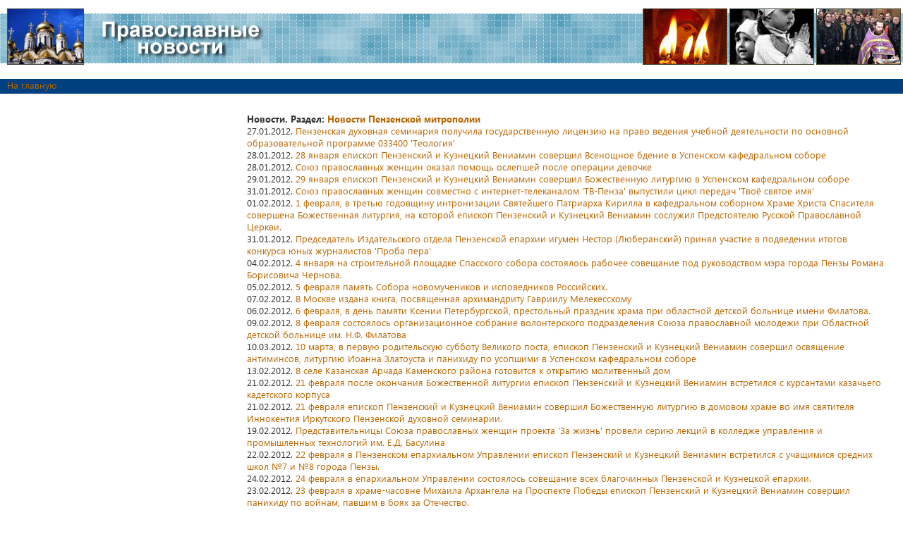

--- FILE ---
content_type: text/html; Charset=Windows-1251
request_url: https://prav-news.ru/globallinks.asp?p=957
body_size: 32420
content:
<!DOCTYPE HTML>
<html>

<head> 
<meta http-equiv="Content-Type" content="text/html; charset=windows-1251">  
<title>Подробная карта сайта. Новости. Страница 957 | </title>
<meta name="description" content=""><meta name="keywords" content="">
<meta name="robots" content="index, follow"/>

<link rel="stylesheet" href="/www/css/style.css" type="text/css">
<link rel="stylesheet" href="/www/css/news.css" type="text/css">

<link rel="stylesheet" type="text/css" href="/www/highslide/highslide.css" />
<!--[if lt IE 7]>
<link rel="stylesheet" type="text/css" href="/www/highslide/highslide-ie6.css" />
<![endif]-->
<script type="text/javascript" src="/highslide-full.js"></script>
<script type="text/javascript">
	hs.graphicsDir = '/www/highslide/graphics/';
	hs.align = 'center';
	hs.transitions = ['expand', 'crossfade'];
	hs.wrapperClassName = 'dark borderless floating-caption';
	hs.fadeInOut = true;
	hs.dimmingOpacity = .75;
 	if (hs.addSlideshow) hs.addSlideshow({
		interval: 5000,
		repeat: false,
		useControls: true,
		fixedControls: 'fit',
		overlayOptions: {
			opacity: .6,
			position: 'bottom center',
			hideOnMouseOut: true
		}
	});
</script>

</head>
<body topmargin="0" leftmargin="0" marginheight="0" marginwidth="0">

<table border="0" cellpadding="0" cellspacing="0" width="100%" background="/www/pics/lg-b.gif"><tr>
<td width="400"><a href="/"><img src="/www/pics/logo-left.jpg" width="400" height=92" border="0" alt=""></a></td>
<td><img src="/www/pics/0.gif" width="1" height="92" border=0></td>
<td width="369"><img src="/www/pics/logo_right.jpg" width="369" height=92" border="0"></td>
</tr></table>

<table border="0" cellpadding="0" cellspacing="0" width="100%"><tr><td><img src="/www/pics/0.gif" width="1" height="1" alt=""></td></tr></table>
<table border="0" cellpadding="0" cellspacing="0" width="100%" bgcolor="#004080"><tr><td class="path"><img src="/www/pics/0.gif" width="10" height="20" alt="" align="absmiddle"><a href="" class="path">На главную</a></td></tr></table>
<table border="0" cellpadding="0" cellspacing="0" width="100%"><tr><td><img src="/www/pics/0.gif" width="1" height="1" alt=""></td></tr></table>

<table border="0" cellpadding="0" cellspacing="10" width="100%">
<tr valign="top">
<td width="5" rowspan="2"><img src="/www/pics/0.gif" width="5" height="1" alt=""></td>
<td width="10">
<br>
</td>

<td width="5" background="/www/pics/dotsv.gif"  rowspan="2"><img src="/www/pics/0.gif" width="5" height="1" alt=""></td>

<td rowspan=2 valign="top">

<H1>Новости. Раздел: <a href="/penza/">Новости Пензенской митрополии</a></H1>
27.01.2012. <a href="/penza/?ID=39726">Пензенская духовная семинария получила государственную лицензию на право ведения учебной деятельности по основной образовательной программе 033400 'Теология'</a><br>
28.01.2012. <a href="/penza/?ID=39762">28 января епископ Пензенский и Кузнецкий Вениамин совершил Всенощное бдение в Успенском кафедральном соборе</a><br>
28.01.2012. <a href="/penza/?ID=39763">Союз православных женщин оказал помощь ослепшей после операции девочке</a><br>
29.01.2012. <a href="/penza/?ID=39795">29 января епископ Пензенский и Кузнецкий Вениамин совершил Божественную литургию в Успенском кафедральном соборе</a><br>
31.01.2012. <a href="/penza/?ID=39995">Союз православных женщин совместно с интернет-телеканалом 'ТВ-Пенза' выпустили цикл передач 'Твоё святое имя'</a><br>
01.02.2012. <a href="/penza/?ID=40071">1 февраля, в третью годовщину интронизации Святейшего Патриарха Кирилла в кафедральном соборном Храме Христа Спасителя совершена Божественная литургия, на которой епископ Пензенский и Кузнецкий Вениамин сослужил Предстоятелю Русской Православной Церкви.</a><br>
31.01.2012. <a href="/penza/?ID=40072">Председатель  Издательского отдела Пензенской епархии игумен Нестор (Люберанский) принял участие в подведении итогов конкурса юных журналистов 'Проба пера'</a><br>
04.02.2012. <a href="/penza/?ID=40265">4 января на строительной площадке Спасского собора состоялось рабочее совещание под руководством мэра города Пензы Романа Борисовича Чернова.</a><br>
05.02.2012. <a href="/penza/?ID=40504">5 февраля память Собора новомучеников и исповедников Российских.</a><br>
07.02.2012. <a href="/penza/?ID=40538">В Москве издана книга, посвященная архимандриту Гавриилу Мелекесскому</a><br>
06.02.2012. <a href="/penza/?ID=40539">6 февраля, в день памяти Ксении Петербургской, престольный праздник храма при областной детской больнице имени Филатова.</a><br>
09.02.2012. <a href="/penza/?ID=40575">8 февраля состоялось организационное собрание волонтерского подразделения Союза православной молодежи при Областной детской больнице им. Н.Ф. Филатова</a><br>
10.03.2012. <a href="/penza/?ID=41998">10 марта, в первую родительскую субботу Великого поста, епископ Пензенский и Кузнецкий Вениамин совершил освящение антиминсов, литургию Иоанна Златоуста и панихиду по усопшими в Успенском кафедральном соборе</a><br>
13.02.2012. <a href="/penza/?ID=40777">В селе Казанская Арчада Каменского района готовится к открытию молитвенный дом</a><br>
21.02.2012. <a href="/penza/?ID=41163">21 февраля после окончания Божественной литургии епископ Пензенский и Кузнецкий Вениамин встретился с курсантами казачьего кадетского корпуса</a><br>
21.02.2012. <a href="/penza/?ID=41164">21 февраля епископ Пензенский и Кузнецкий Вениамин совершил Божественную литургию в домовом храме во имя святителя Иннокентия Иркутского Пензенской духовной семинарии.</a><br>
19.02.2012. <a href="/penza/?ID=41165">Представительницы Союза православных женщин проекта 'За жизнь' провели серию лекций в колледже управления и промышленных технологий им. Е.Д. Басулина</a><br>
22.02.2012. <a href="/penza/?ID=41203">22 февраля в Пензенском епархиальном Управлении епископ Пензенский и Кузнецкий Вениамин встретился с учащимися средних школ №7 и №8 города Пензы.</a><br>
24.02.2012. <a href="/penza/?ID=41347">24 февраля в епархиальном Управлении состоялось совещание всех благочинных Пензенской и Кузнецкой епархии.</a><br>
23.02.2012. <a href="/penza/?ID=41348">23 февраля в храме-часовне Михаила Архангела на Проспекте Победы епископ Пензенский и Кузнецкий Вениамин совершил панихиду по войнам, павшим в боях за Отечество.</a><br>
25.02.2012. <a href="/penza/?ID=41399">25 февраля в Успенском кафедральном соборе епископ Пензенский и Кузнецкий Вениамин совершил Божественную литургию</a><br>
27.02.2012. <a href="/penza/?ID=41456">26 февраля епископ Пензенский и Кузнецкий Вениамин совершил Божественную литургию в храме во имя святителя Николая микрорайона Терновка города Пензы</a><br>
27.02.2012. <a href="/penza/?ID=41524">27 февраля епископ Пензенский и Кузнецкий Вениамин совершил Великое повечерие с чтением Великого покаянного канона прп. Андрея Критского.</a><br>
28.02.2012. <a href="/penza/?ID=41561">28 февраля епископ Пензенский и Кузнецкий Вениамин прочел Великий покаянный канон прп. Андрея Критского на Великом повечерии, совершенном в соборе Покрова Божией Матери города Пензы</a><br>
28.02.2012. <a href="/penza/?ID=41562">Утром 28 февраля епископ Пензенский и Кузнецкий Вениамин молился за уставным богослужением в Успенском кафедральном соборе города Пензы</a><br>
29.02.2012. <a href="/penza/?ID=41609">В среду, 29 февраля, епископ Пензенский и Кузнецкий Вениамин совершил литургию Преждеосвященных даров в Успенском кафедральном соборе</a><br>
01.03.2012. <a href="/penza/?ID=41701">Вечером 1 марта епископ Пензенский и Кузнецкий Вениамин прочитал Великий покаянный канон прп. Андрея Критского на Великом повечерии в Вознесенском кафедральном соборе города Кузнецка</a><br>
04.03.2012. <a href="/penza/?ID=41750">4 марта, в день празднования Торжества Православия, епископ Пензенский и Кузнецкий Вениамин совершил литургию Василия Великого в Успенском кафедральном соборе</a><br>
03.03.2012. <a href="/penza/?ID=41751">3 марта, в канун праздника Торжества Православия, епископ Пензенский и Кузнецкий Вениамин совершил Всенощное бдение в Успенском кафедральном соборе</a><br>
03.03.2012. <a href="/penza/?ID=41752">3 марта епископ Пензенский и Кузнецкий Вениамин совершил Божественную литургию в церкви святых Космы и Дамиана села Большой Вьяс Лунинского района</a><br>
07.03.2012. <a href="/penza/?ID=41878">7 марта епископ Пензенский и Кузнецкий Вениамин совершил литургию Преждеосвященных даров в Вознесенском храме села Старая Степановка Лунинского района</a><br>
08.03.2012. <a href="/penza/?ID=41933">8 марта, в день памяти первого и второго обретения главы пророка Предтечи и Крестителя Господня Иоанна, епископ Пензенский и Кузнецкий Вениамин совершил литургию Преждеосвященных даров в храме во имя святителя Николая города Нижний Ломов.</a><br>
09.03.2012. <a href="/penza/?ID=41952">9 марта на строительную площадку Спасского собора были привезены оставшиеся части купола и крест для колокольни</a><br>
08.03.2012. <a href="/penza/?ID=41953">Православные женщины, представляющие проект 'Детство', будут оказывать помощь сотрудникам Областной детской больницы</a><br>
09.03.2012. <a href="/penza/?ID=41977">8 марта в Доме ветеранов поселка Монтажный представители Союза православных женщин и Союза православной молодёжи Земли Пензенской организовали час досуга для ветеранов труда</a><br>
09.03.2012. <a href="/penza/?ID=41978">Представительницы Союза православных женщин начали 'Утешительные беседы' в Доме инвалидов.</a><br>
10.03.2012. <a href="/penza/?ID=42024">Вечером 10 марта епископ Пензенский и Кузнецкий Вениамин совершил всенощное бдение в Успенском кафедральном соборе</a><br>
12.03.2012. <a href="/penza/?ID=42100">Вечером 11 марта епископ Пензенский и Кузнецкий Вениамин совершил вечерню с чином Пассии в Успенском кафедральном соборе</a><br>
12.03.2012. <a href="/penza/?ID=42101">11 марта епископ Пензенский и Кузнецкий Вениамин совершил литургию святителя Василия Великого в храме Космы и Дамиана села Казаковка Кузнецкого района</a><br>
13.03.2012. <a href="/penza/?ID=42103">Союз православных женщин провел беседы на тему «Вечные ценности, семья», «Молодая Россия: семья, дети»</a><br>
12.03.2012. <a href="/penza/?ID=42104">12 марта в административном здании Успенского кафедрального собора состоялось учредительное собрание общественного совета движения 'За жизнь'</a><br>
14.03.2012. <a href="/penza/?ID=42215">14 марта состоялось открытие выставки православных икон и церковных книжных миниатюр в областной картинной галерее им. К.А. Савицкого</a><br>
14.03.2012. <a href="/penza/?ID=42216">14 марта, в 'День Православной книги', в литературном музее Пензы прошла встреча с православным краеведом Анной Фёдоровной Головиной</a><br>
22.03.2012. <a href="/penza/?ID=42653">22 марта, в день памяти Сорока мучеников Севастийских, епископ Пензенский и Кузнецкий Вениамин совершил литургию Преждеосвященных Даров в храме блаженной Ксении Петербургской при Пензенской областной детской клинической больнице им. Н.Ф.Филатова.</a><br>
15.03.2012. <a href="/penza/?ID=42277">12 марта ребята из Иссинского отделения Союза православной молодежи посмотрели фильм «Детям «Да!»</a><br>
16.03.2012. <a href="/penza/?ID=42301">16 марта епископ Пензенский и Кузнецкий Вениамин совершил литургию Преждеосвященных Даров в Сегриевском храме с. Головинщино Каменского района</a><br>
17.03.2012. <a href="/penza/?ID=42353">В субботу 17 марта, в канун Крестопоклонной недели Великого поста, епископ Пензенский и Кузнецкий Вениамин совершил чин выноса Креста Господня на Всенощьном бдении в Успенском кафедральном соборе.</a><br>
17.03.2012. <a href="/penza/?ID=42358">Ребята из Иссинского отделения Cоюза православной молодежи земли Пензенской реставрирувают иконы.</a><br>
18.03.2012. <a href="/penza/?ID=42366">18 марта, в неделю Крестопоклонную, епископ Пензенский и Кузнецкий Вениамин совершил литургию Василия Великого в Успенском кафедральном соборе</a><br>
22.03.2012. <a href="/penza/?ID=42652">18 марта в административном здании Успенского кафедрального Собора состоялось собрание Союза православных женщин</a><br>
23.03.2012. <a href="/penza/?ID=42725">23 марта епископ Пензенский и Кузнецкий Вениамин совершил литургию Преждеосвященных Даров в храме Покрова Пресвятой Богородицы р.п. Башмаково</a><br>
24.03.2012. <a href="/penza/?ID=42745">23 марта представительницы Союза православных женщин организовали поездку детей из Мокшанского детского дома-интерната в Пензу</a><br>
24.03.2012. <a href="/penza/?ID=42746">24 февраля, в третью Родительcкую субботу Великого поста, епископ Пензенский и Кузнецкий Вениамин совершил литургию святителя Иоанна Златоуста в храме во имя святого благоверного князя Александра Невского села Леонидовка Пензенского района</a><br>
26.03.2012. <a href="/penza/?ID=42799">25 марта епископ Пензенский и Кузнецкий Вениамин совершил литургию святителя Василия Великого в храме во имя преподобного Серафима Саровского села Пионер Кузнецкого района</a><br>
25.03.2012. <a href="/penza/?ID=42800">24 марта епископ Пензенский и Кузнецкий Вениамин совершил Всенощное бдение в Успенском кафедральном соборе</a><br>
26.03.2012. <a href="/penza/?ID=42860">Вечером 25 марта епископ Пензенский и Кузнецкий Вениамин совершил вечерню с чином Пассии в Успенском кафедральном соборе</a><br>
27.03.2012. <a href="/penza/?ID=42885">Представительницы Союза православных женщин прочитали несколько лекций в общеобразовательной школе № 53 в рамках проекта 'Будущее России: Семья, дети'</a><br>
28.03.2012. <a href="/penza/?ID=42994">28 марта епископ Пензенский и Кузнецкий Вениамин совершил литургию Преждеосвященных Даров в храме Казанской иконы Божией Матери села Трескино Городищенского района</a><br>
28.03.2012. <a href="/penza/?ID=43038">Вечером 28 марта Преосвященнейший Вениамин епископ Пензенский и Кузнецкий совершил утреню с чтением Великого покаянного канона преподобного Андрея Критского и жития преподобной Марии Египетской («Мариино стояние») в Успенском кафедральном соборе.</a><br>
30.03.2012. <a href="/penza/?ID=43125">30 марта епископ Пензенский и Кузнецкий Вениамин совершил литургию Преждеосвященных Даров в храме во имя святого Алексия человека Божия города Наровчат</a><br>
31.03.2012. <a href="/penza/?ID=43137">Ребята из Союза православной молодежи земли Пензенской посетили Рождество-Богородичный Санаксарский мужской монастырь</a><br>
31.03.2012. <a href="/penza/?ID=43207">31 апреля, в день праздника Похвалы Пресвятой Богородицы (Субботу Акафиста), епископ Пензенский и Кузнецкий Вениамин совершил литургию святителя Иоанна Златоуста в Вознесенском храме города Пензы</a><br>
03.04.2012. <a href="/penza/?ID=43349">3 апреля в Благовещенском храме при Успенском кафедральном соборе состоялась встреча епископа Пензенского и Кузнецкого Вениамина с представителями региональных СМИ</a><br>
31.03.2012. <a href="/penza/?ID=43236">Вечером 31 марта, в канун дня памяти преподобной Марии Египетской, епископ Пензенский и Кузнецкий Вениамин совершил Всенощное бдение в Успенском кафедральном соборе</a><br>
01.04.2012. <a href="/penza/?ID=43288">Вечером 1 апреля епископ Пензенский и Кузнецкий Вениамин совершил вечерню с чином Пассии в Успенском кафедральном соборе</a><br>
01.04.2012. <a href="/penza/?ID=43289">1 апреля, в день памяти преподобной Марии Египетской, епископ Пензенский и Кузнецкий Вениамин совершил литургию Василия Великого в храме во имя Марии Египетской Государственного Лермонтовского музея-заповедника 'Тарханы'</a><br>
02.04.2012. <a href="/penza/?ID=43332">2 апреля в Пензенском епархиальном Управлении состоялось собрание духовенства города Пензы</a><br>
03.04.2012. <a href="/penza/?ID=43378">3 апреля епископ Пензенский и Кузнецкий Вениамин принял участие в заседании Совета по взаимодействию с религиозными объединениями при Правительстве Пензенской области</a><br>
06.04.2012. <a href="/penza/?ID=43483">6 апреля, в канун Праздника Благовещения Пресвятой Богородицы, епископ Пензенский и Кузнецкий Вениамин совершил всенощное бдение в Успенском кафедральном соборе</a><br>
06.04.2012. <a href="/penza/?ID=43484">В Пензенскую епархию пребудет ковчег с частицей Ризы Господней и Гвоздем от Креста Господня</a><br>
05.04.2012. <a href="/penza/?ID=43485">Митрополит Волоколамский Илларион посетил благотворительный концерт по одному из своих произведений 'Страсти по Матфею' проходивший в Пензенской областной Филармонии</a><br>
05.04.2012. <a href="/penza/?ID=43486">Митрополит Волоколамский Илларион посетил строительную площадку Спасского кафедрального собора.</a><br>
05.04.2012. <a href="/penza/?ID=43487">Митрополит Волоколамский Илларион посетил сопредельную строящемуся Спасскому собору Благовещенскую церковь</a><br>
04.04.2012. <a href="/penza/?ID=43488">4 марта епископ Пензенский и Кузнецкий Вениамин совершил литургию Преждеосвященных даров в храме во имя великомученика Димитрия Солунского села Засечное Пензенского района</a><br>
07.04.2012. <a href="/penza/?ID=43499">7 апреля в храмах города Пензы прошла акция 'Неугасимая свеча'</a><br>
07.04.2012. <a href="/penza/?ID=43500">7 апреля, в день праздника Благовещения Пресвятой Богородицы, епископ Пензенский и Кузнецкий Вениамин совершил литургию святителя Иоанна Златоуста в сопредельном Спасскому собору Благовещенском храме</a><br>
07.04.2012. <a href="/penza/?ID=43526">Вечером 7 апреля, в канун праздника Входа Господня в Иерусалим, епископ Пензенский и Кузнецкий Вениамин совершил Всенощное бдение в Успенском кафедральном соборе.</a><br>
09.04.2012. <a href="/penza/?ID=43556">Регент Покровского архиерейского собора Лидия Яворская стала лауреатом Всероссийской олимпиады дирижёров</a><br>
09.04.2012. <a href="/penza/?ID=43557">Воспитанники воскресной школы Успенского кафедрального собора и учащиеся средней школы №30 г. Пензы приняли участие в праздновании Входа Господня в Иерусалим.</a><br>
08.04.2012. <a href="/penza/?ID=43558">8 апреля епископ Пензенский и Кузнецкий Вениамин совершил литургию святителя Иоанна Златоуста и хиротонию диакона Евгения Емболаева во иерея в храме Успения Божией Матери Успенского монастыря города Нижний Ломов.</a><br>
10.04.2012. <a href="/penza/?ID=43633">По благословению Преосвященнейшего Вениамина епископа Пензенского и Кузнецкого Союз православных женщин совместно с торговым союзом 'Магазин моего района' проводят акцию 'Светлый день Пасхи' в торговых центрах нашего города.</a><br>
11.04.2012. <a href="/penza/?ID=43653">11 апреля, в Великую Среду, епископ Пензенский и Кузнецкий Вениамин совершил литургию Преждеосвященных Даров в Успенском кафедральном соборе</a><br>
12.04.2012. <a href="/penza/?ID=43755">12 апреля, в Великий Четверг, епископ Пензенский и Кузнецкий Вениамин совершил литургию Василия Великого и чин Омовения ног в Успенском кафедральном соборе</a><br>
11.04.2012. <a href="/penza/?ID=43756">11 апреля епископ Пензенский и Кузнецкий Вениамин совершил утреню Великого четверга в Успенском кафедральном соборе</a><br>
12.04.2012. <a href="/penza/?ID=43772">Вечером Великого Четверга Епископ Пензенский и Кузнецкий Вениамин совершил утреню Великого пятка с чтением двенадцати Страстных Евангелий</a><br>
14.04.2012. <a href="/penza/?ID=43861">13 апреля епископ Пензенский и Кузнецкий Вениамин совершил утреню Великой субботы с чином погребения Плащаницы в Успенском кафедральном соборе</a><br>
14.04.2012. <a href="/penza/?ID=43862">В день Великой Пятницы епископ Пензенский и Кузнецкий Вениамин совершил вечерню с выносом Плащаницы Господней в Успенском кафедральном соборе</a><br>
15.04.2012. <a href="/penza/?ID=43936">Епископ Пензенский и Кузнецкий Вениамин совершил Пасхальные богослужения в Успенском кафедральном соборе</a><br>
14.04.2012. <a href="/penza/?ID=43937">14 апреля, по завершении литургии Василия Великого в Великую субботу, Преосвященней Вениамин епископ Пензенский и Кузнецкий посетил храмы Пензы</a><br>
14.04.2012. <a href="/penza/?ID=43938">14 апреля, в Великую субботу, епископ Пензенский и Кузнецкий Вениамин совершил литургию святителя Василия Великого в Успенском кафедральном соборе</a><br>
15.04.2012. <a href="/penza/?ID=44043">15 апреля в восьми Пензенских храмах и в Пензенской Православной Духовной Семинарии Социальным отделом Пензенской епархии были организованы праздничные обеды для социально неблагополучных семей</a><br>
15.04.2012. <a href="/penza/?ID=44044">В Покровском архиерейском соборе прошла благотворительная Пасхальная ярмарка</a><br>
15.04.2012. <a href="/penza/?ID=44056">В день праздника Светлого Христова Воскресения Епископ Пензенский и Кузнецкий Вениамин совершил великую вечерню в Успенском кафедральном соборе</a><br>
16.04.2012. <a href="/penza/?ID=44061">16 апреля епископ Пензенский и Кузнецкий Вениамин совершил Божественную литургию в Покровском архиерейском соборе города Пензы</a><br>
17.04.2012. <a href="/penza/?ID=44089">17 апреля епископ Пензенский и Кузнецкий Вениамин совершил Божественную литургию в Христорождественском храме районного центра Земетчино</a><br>
16.04.2012. <a href="/penza/?ID=44090">16 апреля в Покровском архиерейском соборе состоялась встреча епископа Пензенского и Кузнецкого Вениамина с Уполномоченным при Президенте Российской Федерации по правам ребёнка Павлом Астаховым</a><br>
19.04.2012. <a href="/penza/?ID=44097">19 апреля епископ Пензенский и Кузнецкий Вениамин совершил Божественную литургию в Троицком женском монастыре города Пензы</a><br>
20.04.2012. <a href="/penza/?ID=44166">20 апреля епископ Пензенский и Кузнецкий Вениамин совершил Божественную литургию в Михайло-Архангельском молитвенном доме села Мещерское Сердобского района</a><br>
21.04.2012. <a href="/penza/?ID=44251">21 апреля перед строительной площадкой Спасского кафедрального собора состоялась Пасхальная благотворительная акция 'Поистроим собор вместе'</a><br>
21.04.2012. <a href="/penza/?ID=44252">21 апреля епископ Пензенский и Кузнецкий Вениамин совершил Божественную литургию и чин Раздробления артоса в храме Воскресения Христова города Заречный.</a><br>
22.04.2012. <a href="/penza/?ID=44272">22 апреля, в неделю 2-ю по Пасхе, апостола Фомы, епископ Пензенский и Кузнецкий Вениамин принял участие в Божественной литургии в храме Христа Спасителя, возглавленной Святейшим Патриархом Московским и всея Руси Кириллом.</a><br>
21.04.2012. <a href="/penza/?ID=44273">Вечером 21 апреля группа паломников из Пензенской епархии отправилась в Москву на общецерковное стояние за веру в храме Христа Спасителя.</a><br>
23.04.2012. <a href="/penza/?ID=44301">25 апреля из храма Христа Спасителя в Пензенскую епархию будет доставлен ковчег с частицей ризы Господней и гвоздем от Креста Господня.</a><br>
22.04.2012. <a href="/penza/?ID=44302">22 апреля в Успенском кафедральном соборе города Пензы духовенство Пензенской епархии совершило молебное пение в защиту веры, поруганных святынь, Церкви и ее доброго имени</a><br>
22.04.2012. <a href="/penza/?ID=44303">20 апреля в Центре хореографического искусства состоялась премьера спектакля 'Воскресение Христово видевше' православного молодежного театра 'Преображение'</a><br>
22.04.2012. <a href="/penza/?ID=44304">22 апреля епископ Пензенский и Кузнецкий Вениамин и верующие из Пензенской епархии приняли участие в молитвенном стоянии за веру в храме Христа Спасителя</a><br>
22.04.2012. <a href="/penza/?ID=44305">22 апреля Пензенские паломники посетили Николо-Угрешский монастырь города Дзержинский.</a><br>
25.04.2012. <a href="/penza/?ID=44381">24 апреля 2012 года, во вторник 2-й седмицы по Пасхе, в день Радоницы, возле храма преподобного Сергия Радонежского на Новозападном кладбище г. Пензы духовенством Пензенских храмов было совершено пасхальное поминовение усопших</a><br>
25.04.2012. <a href="/penza/?ID=44405">25 апреля в Пензенскую епархию прибыл ковчег с частицей Ризы Господней и Гвоздем от Креста Господня</a><br>
26.04.2012. <a href="/penza/?ID=44479">26 апреля ковчег с частицей Ризы Господней и Гвоздем от Креста Господня были перенесены в Спасо-Преображенский мужской монастырь г. Пензы</a><br>
28.04.2012. <a href="/penza/?ID=44594">28 апреля, в канун дня памяти Святых жен-мироносиц, епископ Пензенский и Кузнецкий Вениамин совершил Всенощное бдение в Успенском кафедральном соборе</a><br>
29.04.2012. <a href="/penza/?ID=44619">29 апреля, в день памяти святых равноапостольных жен-мироносиц, епископ Пензенский и Кузнецкий Вениамин совершил Божественную литургию в Вознесенском кафедральном соборе города Кузнецка</a><br>
01.05.2012. <a href="/penza/?ID=44698">1 мая ковчег с частицей Ризы Господней и Гвоздем от Креста Господня был перенесен из Благовещенского храма г. Пензы в Вознесенский кафедральный собор г. Кузнецка</a><br>
02.05.2012. <a href="/penza/?ID=44745">2 мая ковчег с частицей Ризы Господней и Гвоздем от Креста Господня был перенесен в Успенский женский монастырь г. Нижний Ломов</a><br>
03.05.2012. <a href="/penza/?ID=44816">3 мая стройку Спасского кафедрального собора вместе с епископом Вениамином посетили мер города Пензы Роман Чернов и глава города Пензы Иван Белозерцев</a><br>
03.05.2012. <a href="/penza/?ID=44817">3 мая в из храма Успенского женского монастыря г. Нижний Ломов в храм Великомученика Димитрия Солунского г. Каменки был доставлен ковчег с Ризой Спасителя и Гвоздем от Креста Господня</a><br>
04.05.2012. <a href="/penza/?ID=44874">4 мая епископ Пензенский и Кузнецкий Вениамин совершил молебное пение перед ковчегом с частицей Ризы Господней и Гвоздем от Креста Господня в храме во имя великомученика Димитрия Солунского г. Каменки</a><br>
05.05.2012. <a href="/penza/?ID=44908">4 мая епископ Пензенский и Кузнецкий Вениамин посетил возрождающийся храм в честь Казанской иконы Божией Матери села Ленино Пензенского района</a><br>
05.05.2012. <a href="/penza/?ID=44917">5 мая, в канун дня памяти святого великомученика Георгия Победоносца, епископ Пензенский и Кузнецкий Вениамин совершил Всенощное бдение в Успенском кафедральном соборе</a><br>
06.05.2012. <a href="/penza/?ID=44935">6 мая, в день памяти святого великомученика Георгия Победоносца, епископ Пензенский и Кузнецкий Вениамин совершил Божественную литургию в Троице-Скановом женском монастыре</a><br>
24.05.2012. <a href="/penza/?ID=45176">В праздник Вознесения Господня и день памяти равноапостольных Мефодия и Кирилла епископ Пензенский и Кузнецкий Вениамин сослужил Предстоятелям Русской и Элладской Православных Церквей за Божественной литургией в Успенском соборе Московского Кремля</a><br>
21.05.2012. <a href="/penza/?ID=45177">Вечером 21 мая, в канун дня памяти перенесения мощей святителя Николая Мир Ликийских Чудотворца, епископ Пензенский и Кузнецкий Вениамин совершил Всенощное бдение в Успенском кафедральном соборе</a><br>
21.05.2012. <a href="/penza/?ID=45178">21 мая, в день памяти апостола и евангелиста Иоанна Богослова, епископ Пензенский и Кузнецкий Вениамин совершил Божественную литургию в Спасо-Преображенском храме села Николо-Пестровка Иссинского района</a><br>
20.05.2012. <a href="/penza/?ID=45179">20 мая в административном здании Успенского кафедрального собора состоялась защита дипломных работ выпускников богословских курсов</a><br>
20.05.2012. <a href="/penza/?ID=45180">20 мая, в неделю 6-ю по Пасхе, о слепом, епископ Пензенский и Кузнецкий Вениамин совершил Божественную литургию в Успенском кафедральном соборе.</a><br>
19.05.2012. <a href="/penza/?ID=45181">Епископ Пензенский и Кузнецкий Вениамин принял участие в праздничных мероприятия, посвященных 140-летию учреждения Туркестанской епархии</a><br>
18.05.2012. <a href="/penza/?ID=45182">Состоялся семинар региональных координаторов международного грантового конкурса «Православная инициатива»</a><br>
17.05.2012. <a href="/penza/?ID=45183">В МБОУ СОШ №1 г. Городище был проведен круглый стол на тему 'Роль семьи в формировании нравственного поведения детей'</a><br>
15.05.2012. <a href="/penza/?ID=45184">В краеведческом музее города Городище состоялось торжественное открытие декады, посвященной празднованию дней славянской письменности и культуры.</a><br>
15.05.2012. <a href="/penza/?ID=45185">14 мая студенты Пензенской духовной семинарии посетили Колледж культуры и искусств</a><br>
12.05.2012. <a href="/penza/?ID=45186">Вечером 12 мая,в канун недели 5-ой по Пасхе, о самаряныне, епископ Пензенский и Кузнецкий Вениамин совершил Всенощное бдение в Успенском кафедральном соборе</a><br>
12.05.2012. <a href="/penza/?ID=45187">12 мая епископ Пензенский и Кузнецкий Вениамин посетил строительную площадку Александро-Невского собора г.Каменки</a><br>
12.05.2012. <a href="/penza/?ID=45188">12 мая епископ Пензенский и Кузнецкий Вениамин совершил Божественную литургию в Троицком храме села Кевдо-Мельситово</a><br>
25.05.2012. <a href="/penza/?ID=45198">Освящение и подъем на главную звонницу колоколов храма в честь иконы Божией Матери 'Живоносный источник' в селе Валяевка Пензенского района</a><br>
28.05.2012. <a href="/penza/?ID=45269">27 мая в здании Губернаторского дома состоялся вечер духовной музыки</a><br>
28.05.2012. <a href="/penza/?ID=45270">27 мая, в неделю 7-ю по Пасхе, святых отцов I Вселенского Собора, епископ Пензенский и Кузнецкий Вениамин совершил Божественную литургию в Успенском кафедральном соборе</a><br>
30.05.2012. <a href="/penza/?ID=45419">Вечером 28 мая в Пензу прибыл председатель Отдела по церковной благотворительности и социальному служению епископ Смоленский и Вяземский Пантелеимон</a><br>
03.06.2012. <a href="/penza/?ID=45565">Вечером 2 июня, в канун Дня Святой Троицы, епископ Пензенский и Кузнецкий Вениамин совершил Всенощное бдение в Успенском кафедральном соборе</a><br>
03.06.2012. <a href="/penza/?ID=45574">В День Святой Троицы епископ Пензенский и Кузнецкий Вениамин совершил Божественную литургию и хиротонию в Успенском кафедральном соборе</a><br>
04.06.2012. <a href="/penza/?ID=45624">Продлены сроки приема заявок для участия в грантовом конкурсе «Православная инициатива-2012».</a><br>
10.06.2012. <a href="/penza/?ID=45868">10 июня, в неделю Всех Святых, епископ Пензенский и Кузнецкий Вениамин совершил Божественную литургию и хиротонию в Покровском Архиерейском соборе г. Пензы</a><br>
11.06.2012. <a href="/penza/?ID=45924">Освящение крестов и куполов храма мученицы Наталии в микрорайоне Арбековская Застава</a><br>
11.06.2012. <a href="/penza/?ID=45925">11 июня открыта очередная православная смена в детском оздоровительном лагере 'Орленок'</a><br>
11.06.2012. <a href="/penza/?ID=45929">Фотоконкурс 'Мы Вместе'</a><br>
12.06.2012. <a href="/penza/?ID=45951">Епископ Пензенский и Кузнецкий Вениамин благословил выпускников Пензенского Артиллерийского Инженерного Института</a><br>
13.06.2012. <a href="/penza/?ID=45952">Союз Православной Молодежи оказал помощь Вознесенскому Скрябинскому монастырю</a><br>
17.06.2012. <a href="/penza/?ID=46101">16 июня епископ Пензенский и Кузнецкий Вениамин совершил Божественную литургию в храме в честь Успения Божией Матери села Елизаветино Мокшанского района.</a><br>
17.06.2012. <a href="/penza/?ID=46109">17 июня, в неделю Всех Святых в земле Российской просиявших, епископ Пензенский и Кузнецкий Вениамин совершил Божественную литургию в Троицкой церкви села Малая Ижмора Земетчинского района</a><br>
18.06.2012. <a href="/penza/?ID=46136">15 июня 2012 года прошел семинар-консультация для потенциальных участников конкурса 'Православная инициатива'</a><br>
18.06.2012. <a href="/penza/?ID=46144">Подняты купола на храм святой мученицы Наталии в микрорайоне Арбековская застава</a><br>
20.06.2012. <a href="/penza/?ID=46213">Первый номер историко-публицистического альманаха Пензенской епархии 'Пензенский летописец'</a><br>
<br><br><table width=100% border=0><tr><td width=50% align=left>&nbsp;
<a href=/globallinks.asp?p=956>Предыдущая страница</a>
</td><td width=50% align=right>
<a href=/globallinks.asp?p=958>Следующая страница</a>
</td></tr></table><br>
</td>

<td width="5" background="/www/pics/dotsv.gif"  rowspan=2><img src="/www/pics/0.gif" width="5" height="1"></td>

</tr>
<tr><td valign="bottom" width="300"><br>
<!--9c7ec26b--><br>
</td></tr></table>

<table border="0" cellpadding="0" cellspacing="0" width="100%"><tr><td background="/www/pics/dotsh.gif"><img src="/www/pics/0.gif" width="1" height="5" alt=""></td></tr></table>
<noindex>
<table border="0" cellpadding="10" cellspacing="0" width="100%"><tr>
<td width="33%"></td>
<td width="33%" align="center"></td>
<td width="33%" align="right"><small>
Проект "<a href="http://www.eparhia.ru">Епархия</a>".
</small></td>
</tr></table></noindex>

</body>
</html>

--- FILE ---
content_type: text/css
request_url: https://prav-news.ru/www/css/style.css
body_size: 9998
content:
@font-face{font-family:'segoeui';font-style:normal;font-weight:400;src:url("../fonts/SegoeUIRegular/SegoeUIRegular.eot");src:local('Segoe UI'),  url("../fonts/SegoeUIRegular/SegoeUIRegular.eot?#iefix")format("embedded-opentype"),url("../fonts/SegoeUIRegular/SegoeUIRegular.woff") format("woff"),url("../fonts/SegoeUIRegular/SegoeUIRegular.ttf") format("truetype");}
@font-face{font-family:'segoeui';font-style:normal;font-weight:600;src:url("../fonts/SegoeUISemiBold/SegoeUISemiBold.eot");src:local('Segoe UI Semibold'), url("../fonts/SegoeUISemiBold/SegoeUISemiBold.eot?#iefix")format("embedded-opentype"),url("../fonts/SegoeUISemiBold/SegoeUISemiBold.woff") format("woff"),url("../fonts/SegoeUISemiBold/SegoeUISemiBold.ttf") format("truetype");}
@font-face{font-family:'segoeui';font-style:normal;font-weight:700;src:url("../fonts/SegoeUIBold/SegoeUIBold.eot");src:local('Segoe UI Bold'), url("../fonts/SegoeUIBold/SegoeUIBold.eot?#iefix")format("embedded-opentype"),url("../fonts/SegoeUIBold/SegoeUIBold.woff") format("woff"),url("../fonts/SegoeUIBold/SegoeUIBold.ttf") format("truetype");}
@font-face{font-family:'segoeui';font-style:normal;font-weight:300;src:url("../fonts/SegoeUILight/SegoeUILight.eot");src:local('Segoe UI Light'), url("../fonts/SegoeUILight/SegoeUILight.eot?#iefix")format("embedded-opentype"),url("../fonts/SegoeUILight/SegoeUILight.woff") format("woff"),url("../fonts/SegoeUILight/SegoeUILight.ttf") format("truetype");}

*{padding:0;margin:0;}
body{color:#333;font-family:"segoeui","Arial",sans-serif;font-style:normal;font-size:13px;}
ul{list-style:inside;}
a{text-decoration:none;outline:0;color:#b96600;}
a:hover{text-decoration:underline;}
h1,h2,h3,h4,h5,h6{font-size:inherit;}
img{max-width:100%;}
figure img{max-width:100%;height:auto;}

.clr{clear:both;}
.bg{display:inline-block;}
.semibold{font-weight:600;}
.wrapper{width:968px;padding:0 16px;margin:0 auto;}
.pButton{white-space:nowrap;display:inline-block;height:34px;line-height:34px;background-color:#D5A12B;color:#fff;font-size:14px;-webkit-border-radius:3px;border-radius:3px;padding:0 20px;max-width:200px;overflow:hidden;text-overflow:ellipsis;}
.pButton2{white-space:nowrap;display:inline-block;height:25px;line-height:25px;background-color:#D5A12B;color:#fff;font-size:13px;padding:0 10px;max-width:200px;overflow:hidden;text-overflow:ellipsis;}
.greyText{color:#8e8e8e;}
.yellowText{color:#f0b83a;}
.brownText{color:#b96600;}
a.brownText:hover{text-decoration:underline;}

#header{height:141px;background:url("../images/bg_header.jpg") no-repeat scroll center top, transparent linear-gradient(0deg, #4C2C15 0%, #82583B 95%) repeat scroll 0% 0%;}
#logo{float: left;	margin-top: 25px;}
#topmenu{height:43px;background-color:#7E5524;}
#topmenu_text{font-size:14px;color:#F9F0DE;float:left;height: 20px;padding: 10px 0;}
#topmenu_list{list-style:inside none;float: right;color: #F9F0DE;}
#topmenu_list li{display:inline-block;position:relative;}
#topmenu_list li:hover{background-color:#D5A12B;}
#topmenu_list li:hover{background-color:#D5A12B;}
#topmenu_list li:hover .topmenu_list_item_block{display:block;}
#topmenu_list li .topmenu_list_item_name{padding: 9px 9px 11px;height: 23px;font-size:16px;font-weight:600;}
#topmenu_list li .topmenu_list_item_block{display:none;position:absolute;width:214px;top:43px;background-color:#F9F0DE;border-radius:0 0 4px 4px;padding:20px 0;box-shadow: 0 2px 6px rgba(0,0,0,0.5);right:-15px;}
#topmenu_list li .topmenu_list_item_block a{display:block;color:#7E5524;padding:4px 18px;font-size:14px;}
#topmenu_list li .topmenu_list_item_block a:hover{display:block;color:#fff;background-color:#D5A12B;}

#content{background:url(../images/bg_main2.jpg) no-repeat;background-size: 100% 1200px;box-shadow: inset 0px 4px 9px rgba(0, 0, 0, 0.46);background-position:bottom left;background-color:#D0B799;}
#wrapper{background-color:#fff;box-shadow: 0px 8px 8px -5px rgba(0, 0, 0, 0.46) inset;}
#wrapper::after{content:'';clear:both;display:block;}

#content_right{float:right;width:238px;margin:17px 0 60px 0;}
#content_center{/*margin-right:260px;*/float:left;width:708px;max-width:708px;padding-top: 25px;overflow:hidden;}
#content_center img{max-width:700px !important;}
.sideblock{margin-bottom:30px;}
.sideblock_header{font-weight:600;font-size:18px;text-transform:uppercase;margin-bottom:8px;}

.content_block{/*margin-bottom:30px;border-bottom:3px solid #F9F0DE;*/}
.content_block_header{font-weight:600;font-size:20px;text-transform:uppercase;margin-bottom:20px;}


.news{padding: 10px 0;border-bottom:1px dashed #B2B2B2;}
.news_header{line-height:125%;margin-bottom:3px;}
.news_date{color:#b96600;font-weight:600;margin-bottom:4px;}
.news_date + figure{margin-top:5px;}
.news_source, .news_source a{color:#8e8e8e;font-size:12px;}
.news_header .news_img{width:210px;height:135px;overflow:hidden;border:1px #aaa solid;}
.news_header .news_img img{width:210px;min-height:135px;height:auto;}
.news_block .news_block_header .news_source{margin-bottom:7px;}
.news_block_header  .news_source, .news_block_header  .news_source a{color:#333;font-size:13px;font-weight:700;}
.news_content{line-height: 130%;}
.news_content a{color:#333;}
.news_content a:hover, .news_block_header  .news_source a:hover{color:#b96600;}

.news_name{font-size:16px;font-weight:600;color:#b96600;margin-bottom:15px;}
.news_address{font-size:14px;margin-bottom: 25px;}

.news_items{list-style:none;word-spacing:-5px;}
.news_items li{word-spacing:normal;display:inline-block;vertical-align:top;width:220px;margin-right:24px;margin-bottom:35px;}
.news_items li:nth-child(3n){margin-right:0px;}
.news_items li figure{margin-bottom:5px;width:220px;height:146px;overflow:hidden;border:1px #aaa solid;}
.news_items li figure img{width:220px;min-height:146px;height:auto;}
.news_items .news_date{margin-bottom:4px;}
.news_items .news_source{margin-bottom:4px;}

.news_item_descr{}
.news_item_descr a{color:#333;}
.news_item_descr a:hover{color:#b96600;}

.news_full_text a{color:#b96600;}
.news_full_text a:hover{text-decoration:underline;}

.news_block{margin-bottom:10px;}
.news_block::after{content:'';display:block;clear:both;}
.news_block > img{float:left;width:150px;height:auto;margin:5px 15px 5px 0;border:#aaa 1px solid;}
.news_quantity{color: #8e8e8e;font-size: 15px;margin-top: -10px;margin-bottom: 30px;}

.news_images_list img{margin:0 6px 6px 0;}

.photo_author{color: #5A5A5A;font-style:italic;margin-bottom: 25px;}
.news_full .buttons{margin-bottom:75px;margin-top: 9px;float:right;}

.pagination{margin-bottom:30px;}
.pagination_bottom{margin-top:30px;}
.pagination a{display:inline-block;width:25px;height:25px;line-height:25px;color:#333;background-color:#F5F5F5;text-align:center;}
.pagination a:hover, .pagination a.active{color:#FFF;background-color:#D5A12B;}

#news_block_list{overflow:hidden;}
#news_patriar{padding: 15px 10px 10px 13px;background-color:#FCF7EE;border:1px dashed #B2B2B2;}
#news_patriar .sideblock_header{color:#b96600;}

.all_link{text-align:right;padding-top: 5px;}
.all_link a{text-decoration:underline;}
.all_link a:hover{text-decoration:none;}

#useful_links {text-align: right;right: 15px;position: absolute;bottom: 40px;}
#useful_links .pButton{padding:0 20px 0 12px;font-size:12px;}
#useful_links .pButton .bg{display:inline-block;width:14px;height:14px;background:url(../images/icons.png) no-repeat 0px 0px;vertical-align: -1px;}
#useful_links .pButton .pButtonText{height: 34px;line-height: 34px;margin-left: 12px;display: inline-block;border-left: 1px solid #E0BC72;padding-left: 14px;}

#counters{text-align: right;}

#news_list{padding-bottom:10px;}

.news_region_date{font-size:12px;display:inline-block;height:17px;line-height:17px;color:#fff;background-color:#CF9B5B;padding:0 7px;margin-bottom:7px;}
.news_items_region{list-style:none;overflow-x:scroll;white-space:nowrap;}
.news_items_region > li{display:inline-block;margin-right:21px;width:342px;white-space:normal;vertical-align:top;}
.news_items_region > li figure{margin-bottom:10px;}
.news_items_region > li figcaption{font-size:16px;font-weight:600;}

.news_items_region_list{list-style:none;}
.news_items_region_list li{margin-bottom: 10px;}
.news_items_region_list li a{color:#5a5a5a;font-style:italic;}
.news_items_region_list li a:hover{color:#b96600;}

#footer{background-color: #7E5524;min-height:42px;color: #EBDEC4;clear: both;position:relative;}
#footer > .wrapper{position:relative;}
#designer{float:right;font-size:12px;font-family:Verdana;padding-top:7px;}
#designer a{color:#EBDEC4;}
#designer a span{font-weight:700;font-size:18px;color:#ff8a00;}
#copyright{font-size:13px;padding-top:11px;max-width: 400px;}
#copyright .email{margin-left:7px;}
#copyright .email::before{content:'';display:inline-block;vertical-align:-1px;margin-right:6px;width:12px;height:10px;background:url(../images/icons.png) no-repeat -20px 0;}
#copyright p a, #copyright p a:hover{cursor:text;text-decoration:none;color: #EBDEC4;}
.counters{left:500px;position: absolute;top: 5px;width:88px;}
#choose_year{float:right;width:85px;border:1px solid #D6D5D4;padding: 2px 0;margin-top: 3px;}
.news_full p{margin-top:6px;}
.news_full h2{margin:10px 0 4px 0;}
.news_full ol{
    display: block;
    list-style-type: decimal;
    margin-block-start: 1em;
    margin-block-end: 1em;
    margin-inline-start: 0px;
    margin-inline-end: 0px;
    padding-inline-start: 40px;
}
.news_full li{display: list-item;}

.d_1{width:100%; font-size:100%;}
.d_2{margin:0 auto; /*width:100%;*/ max-width:800px; background-image: url(https://pravtreba.ru/www/pics/fon-red.jpg);background-size: 100% 100%;padding:12% 10% 20% 10%;background-repeat:no-repeat;font-family: cursive;}
.d_5{display:table-cell;width:45%;text-align:center;vertical-align:middle;}
@media (max-width:680px){
.d-1{font-size:80%;}
.d_2{background:none}
}
.d_2 h1, .d_2 h2{font-size: 1.4rem;}